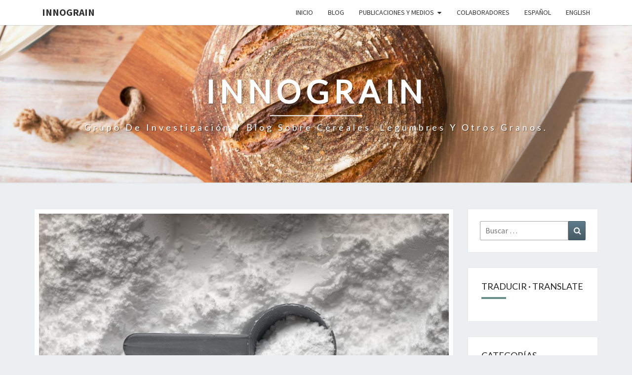

--- FILE ---
content_type: text/html; charset=UTF-8
request_url: https://innograin.uva.es/2020/12/22/impulsores-o-polvos-de-hornear/
body_size: 84782
content:
<!DOCTYPE html>

<!--[if IE 8]>
<html id="ie8" lang="es-ES">
<![endif]-->
<!--[if !(IE 8) ]><!-->
<html lang="es-ES">
<!--<![endif]-->
<head>
<meta charset="UTF-8" />
<meta name="viewport" content="width=device-width" />
<link rel="profile" href="http://gmpg.org/xfn/11" />
<link rel="pingback" href="https://innograin.uva.es/xmlrpc.php" />
<title>Impulsores o polvos de hornear &#8211; Innograin</title>
<meta name='robots' content='max-image-preview:large' />
	<style>img:is([sizes="auto" i], [sizes^="auto," i]) { contain-intrinsic-size: 3000px 1500px }</style>
	<link rel="alternate" href="https://innograin.uva.es/2020/12/22/impulsores-o-polvos-de-hornear/" hreflang="es" />
<link rel="alternate" href="https://innograin.uva.es/en/2024/06/17/leavening-agents-or-baking-powders/" hreflang="en" />
<link rel='dns-prefetch' href='//innograin.uva.es' />
<link rel='dns-prefetch' href='//stats.wp.com' />
<link rel='dns-prefetch' href='//fonts.googleapis.com' />
<link rel='dns-prefetch' href='//widgets.wp.com' />
<link rel='dns-prefetch' href='//s0.wp.com' />
<link rel='dns-prefetch' href='//0.gravatar.com' />
<link rel='dns-prefetch' href='//1.gravatar.com' />
<link rel='dns-prefetch' href='//2.gravatar.com' />
<link rel="alternate" type="application/rss+xml" title="Innograin &raquo; Feed" href="https://innograin.uva.es/feed/" />
<link rel="alternate" type="application/rss+xml" title="Innograin &raquo; Feed de los comentarios" href="https://innograin.uva.es/comments/feed/" />
<link rel="alternate" type="application/rss+xml" title="Innograin &raquo; Comentario Impulsores o polvos de hornear del feed" href="https://innograin.uva.es/2020/12/22/impulsores-o-polvos-de-hornear/feed/" />
<script type="text/javascript">
/* <![CDATA[ */
window._wpemojiSettings = {"baseUrl":"https:\/\/s.w.org\/images\/core\/emoji\/16.0.1\/72x72\/","ext":".png","svgUrl":"https:\/\/s.w.org\/images\/core\/emoji\/16.0.1\/svg\/","svgExt":".svg","source":{"concatemoji":"https:\/\/innograin.uva.es\/wp-includes\/js\/wp-emoji-release.min.js?ver=6.8.3"}};
/*! This file is auto-generated */
!function(s,n){var o,i,e;function c(e){try{var t={supportTests:e,timestamp:(new Date).valueOf()};sessionStorage.setItem(o,JSON.stringify(t))}catch(e){}}function p(e,t,n){e.clearRect(0,0,e.canvas.width,e.canvas.height),e.fillText(t,0,0);var t=new Uint32Array(e.getImageData(0,0,e.canvas.width,e.canvas.height).data),a=(e.clearRect(0,0,e.canvas.width,e.canvas.height),e.fillText(n,0,0),new Uint32Array(e.getImageData(0,0,e.canvas.width,e.canvas.height).data));return t.every(function(e,t){return e===a[t]})}function u(e,t){e.clearRect(0,0,e.canvas.width,e.canvas.height),e.fillText(t,0,0);for(var n=e.getImageData(16,16,1,1),a=0;a<n.data.length;a++)if(0!==n.data[a])return!1;return!0}function f(e,t,n,a){switch(t){case"flag":return n(e,"\ud83c\udff3\ufe0f\u200d\u26a7\ufe0f","\ud83c\udff3\ufe0f\u200b\u26a7\ufe0f")?!1:!n(e,"\ud83c\udde8\ud83c\uddf6","\ud83c\udde8\u200b\ud83c\uddf6")&&!n(e,"\ud83c\udff4\udb40\udc67\udb40\udc62\udb40\udc65\udb40\udc6e\udb40\udc67\udb40\udc7f","\ud83c\udff4\u200b\udb40\udc67\u200b\udb40\udc62\u200b\udb40\udc65\u200b\udb40\udc6e\u200b\udb40\udc67\u200b\udb40\udc7f");case"emoji":return!a(e,"\ud83e\udedf")}return!1}function g(e,t,n,a){var r="undefined"!=typeof WorkerGlobalScope&&self instanceof WorkerGlobalScope?new OffscreenCanvas(300,150):s.createElement("canvas"),o=r.getContext("2d",{willReadFrequently:!0}),i=(o.textBaseline="top",o.font="600 32px Arial",{});return e.forEach(function(e){i[e]=t(o,e,n,a)}),i}function t(e){var t=s.createElement("script");t.src=e,t.defer=!0,s.head.appendChild(t)}"undefined"!=typeof Promise&&(o="wpEmojiSettingsSupports",i=["flag","emoji"],n.supports={everything:!0,everythingExceptFlag:!0},e=new Promise(function(e){s.addEventListener("DOMContentLoaded",e,{once:!0})}),new Promise(function(t){var n=function(){try{var e=JSON.parse(sessionStorage.getItem(o));if("object"==typeof e&&"number"==typeof e.timestamp&&(new Date).valueOf()<e.timestamp+604800&&"object"==typeof e.supportTests)return e.supportTests}catch(e){}return null}();if(!n){if("undefined"!=typeof Worker&&"undefined"!=typeof OffscreenCanvas&&"undefined"!=typeof URL&&URL.createObjectURL&&"undefined"!=typeof Blob)try{var e="postMessage("+g.toString()+"("+[JSON.stringify(i),f.toString(),p.toString(),u.toString()].join(",")+"));",a=new Blob([e],{type:"text/javascript"}),r=new Worker(URL.createObjectURL(a),{name:"wpTestEmojiSupports"});return void(r.onmessage=function(e){c(n=e.data),r.terminate(),t(n)})}catch(e){}c(n=g(i,f,p,u))}t(n)}).then(function(e){for(var t in e)n.supports[t]=e[t],n.supports.everything=n.supports.everything&&n.supports[t],"flag"!==t&&(n.supports.everythingExceptFlag=n.supports.everythingExceptFlag&&n.supports[t]);n.supports.everythingExceptFlag=n.supports.everythingExceptFlag&&!n.supports.flag,n.DOMReady=!1,n.readyCallback=function(){n.DOMReady=!0}}).then(function(){return e}).then(function(){var e;n.supports.everything||(n.readyCallback(),(e=n.source||{}).concatemoji?t(e.concatemoji):e.wpemoji&&e.twemoji&&(t(e.twemoji),t(e.wpemoji)))}))}((window,document),window._wpemojiSettings);
/* ]]> */
</script>
<style id='wp-emoji-styles-inline-css' type='text/css'>

	img.wp-smiley, img.emoji {
		display: inline !important;
		border: none !important;
		box-shadow: none !important;
		height: 1em !important;
		width: 1em !important;
		margin: 0 0.07em !important;
		vertical-align: -0.1em !important;
		background: none !important;
		padding: 0 !important;
	}
</style>
<link rel='stylesheet' id='wp-block-library-css' href='https://innograin.uva.es/wp-includes/css/dist/block-library/style.min.css?ver=6.8.3' type='text/css' media='all' />
<style id='classic-theme-styles-inline-css' type='text/css'>
/*! This file is auto-generated */
.wp-block-button__link{color:#fff;background-color:#32373c;border-radius:9999px;box-shadow:none;text-decoration:none;padding:calc(.667em + 2px) calc(1.333em + 2px);font-size:1.125em}.wp-block-file__button{background:#32373c;color:#fff;text-decoration:none}
</style>
<link rel='stylesheet' id='mediaelement-css' href='https://innograin.uva.es/wp-includes/js/mediaelement/mediaelementplayer-legacy.min.css?ver=4.2.17' type='text/css' media='all' />
<link rel='stylesheet' id='wp-mediaelement-css' href='https://innograin.uva.es/wp-includes/js/mediaelement/wp-mediaelement.min.css?ver=6.8.3' type='text/css' media='all' />
<style id='jetpack-sharing-buttons-style-inline-css' type='text/css'>
.jetpack-sharing-buttons__services-list{display:flex;flex-direction:row;flex-wrap:wrap;gap:0;list-style-type:none;margin:5px;padding:0}.jetpack-sharing-buttons__services-list.has-small-icon-size{font-size:12px}.jetpack-sharing-buttons__services-list.has-normal-icon-size{font-size:16px}.jetpack-sharing-buttons__services-list.has-large-icon-size{font-size:24px}.jetpack-sharing-buttons__services-list.has-huge-icon-size{font-size:36px}@media print{.jetpack-sharing-buttons__services-list{display:none!important}}.editor-styles-wrapper .wp-block-jetpack-sharing-buttons{gap:0;padding-inline-start:0}ul.jetpack-sharing-buttons__services-list.has-background{padding:1.25em 2.375em}
</style>
<style id='global-styles-inline-css' type='text/css'>
:root{--wp--preset--aspect-ratio--square: 1;--wp--preset--aspect-ratio--4-3: 4/3;--wp--preset--aspect-ratio--3-4: 3/4;--wp--preset--aspect-ratio--3-2: 3/2;--wp--preset--aspect-ratio--2-3: 2/3;--wp--preset--aspect-ratio--16-9: 16/9;--wp--preset--aspect-ratio--9-16: 9/16;--wp--preset--color--black: #000000;--wp--preset--color--cyan-bluish-gray: #abb8c3;--wp--preset--color--white: #ffffff;--wp--preset--color--pale-pink: #f78da7;--wp--preset--color--vivid-red: #cf2e2e;--wp--preset--color--luminous-vivid-orange: #ff6900;--wp--preset--color--luminous-vivid-amber: #fcb900;--wp--preset--color--light-green-cyan: #7bdcb5;--wp--preset--color--vivid-green-cyan: #00d084;--wp--preset--color--pale-cyan-blue: #8ed1fc;--wp--preset--color--vivid-cyan-blue: #0693e3;--wp--preset--color--vivid-purple: #9b51e0;--wp--preset--gradient--vivid-cyan-blue-to-vivid-purple: linear-gradient(135deg,rgba(6,147,227,1) 0%,rgb(155,81,224) 100%);--wp--preset--gradient--light-green-cyan-to-vivid-green-cyan: linear-gradient(135deg,rgb(122,220,180) 0%,rgb(0,208,130) 100%);--wp--preset--gradient--luminous-vivid-amber-to-luminous-vivid-orange: linear-gradient(135deg,rgba(252,185,0,1) 0%,rgba(255,105,0,1) 100%);--wp--preset--gradient--luminous-vivid-orange-to-vivid-red: linear-gradient(135deg,rgba(255,105,0,1) 0%,rgb(207,46,46) 100%);--wp--preset--gradient--very-light-gray-to-cyan-bluish-gray: linear-gradient(135deg,rgb(238,238,238) 0%,rgb(169,184,195) 100%);--wp--preset--gradient--cool-to-warm-spectrum: linear-gradient(135deg,rgb(74,234,220) 0%,rgb(151,120,209) 20%,rgb(207,42,186) 40%,rgb(238,44,130) 60%,rgb(251,105,98) 80%,rgb(254,248,76) 100%);--wp--preset--gradient--blush-light-purple: linear-gradient(135deg,rgb(255,206,236) 0%,rgb(152,150,240) 100%);--wp--preset--gradient--blush-bordeaux: linear-gradient(135deg,rgb(254,205,165) 0%,rgb(254,45,45) 50%,rgb(107,0,62) 100%);--wp--preset--gradient--luminous-dusk: linear-gradient(135deg,rgb(255,203,112) 0%,rgb(199,81,192) 50%,rgb(65,88,208) 100%);--wp--preset--gradient--pale-ocean: linear-gradient(135deg,rgb(255,245,203) 0%,rgb(182,227,212) 50%,rgb(51,167,181) 100%);--wp--preset--gradient--electric-grass: linear-gradient(135deg,rgb(202,248,128) 0%,rgb(113,206,126) 100%);--wp--preset--gradient--midnight: linear-gradient(135deg,rgb(2,3,129) 0%,rgb(40,116,252) 100%);--wp--preset--font-size--small: 13px;--wp--preset--font-size--medium: 20px;--wp--preset--font-size--large: 36px;--wp--preset--font-size--x-large: 42px;--wp--preset--spacing--20: 0.44rem;--wp--preset--spacing--30: 0.67rem;--wp--preset--spacing--40: 1rem;--wp--preset--spacing--50: 1.5rem;--wp--preset--spacing--60: 2.25rem;--wp--preset--spacing--70: 3.38rem;--wp--preset--spacing--80: 5.06rem;--wp--preset--shadow--natural: 6px 6px 9px rgba(0, 0, 0, 0.2);--wp--preset--shadow--deep: 12px 12px 50px rgba(0, 0, 0, 0.4);--wp--preset--shadow--sharp: 6px 6px 0px rgba(0, 0, 0, 0.2);--wp--preset--shadow--outlined: 6px 6px 0px -3px rgba(255, 255, 255, 1), 6px 6px rgba(0, 0, 0, 1);--wp--preset--shadow--crisp: 6px 6px 0px rgba(0, 0, 0, 1);}:where(.is-layout-flex){gap: 0.5em;}:where(.is-layout-grid){gap: 0.5em;}body .is-layout-flex{display: flex;}.is-layout-flex{flex-wrap: wrap;align-items: center;}.is-layout-flex > :is(*, div){margin: 0;}body .is-layout-grid{display: grid;}.is-layout-grid > :is(*, div){margin: 0;}:where(.wp-block-columns.is-layout-flex){gap: 2em;}:where(.wp-block-columns.is-layout-grid){gap: 2em;}:where(.wp-block-post-template.is-layout-flex){gap: 1.25em;}:where(.wp-block-post-template.is-layout-grid){gap: 1.25em;}.has-black-color{color: var(--wp--preset--color--black) !important;}.has-cyan-bluish-gray-color{color: var(--wp--preset--color--cyan-bluish-gray) !important;}.has-white-color{color: var(--wp--preset--color--white) !important;}.has-pale-pink-color{color: var(--wp--preset--color--pale-pink) !important;}.has-vivid-red-color{color: var(--wp--preset--color--vivid-red) !important;}.has-luminous-vivid-orange-color{color: var(--wp--preset--color--luminous-vivid-orange) !important;}.has-luminous-vivid-amber-color{color: var(--wp--preset--color--luminous-vivid-amber) !important;}.has-light-green-cyan-color{color: var(--wp--preset--color--light-green-cyan) !important;}.has-vivid-green-cyan-color{color: var(--wp--preset--color--vivid-green-cyan) !important;}.has-pale-cyan-blue-color{color: var(--wp--preset--color--pale-cyan-blue) !important;}.has-vivid-cyan-blue-color{color: var(--wp--preset--color--vivid-cyan-blue) !important;}.has-vivid-purple-color{color: var(--wp--preset--color--vivid-purple) !important;}.has-black-background-color{background-color: var(--wp--preset--color--black) !important;}.has-cyan-bluish-gray-background-color{background-color: var(--wp--preset--color--cyan-bluish-gray) !important;}.has-white-background-color{background-color: var(--wp--preset--color--white) !important;}.has-pale-pink-background-color{background-color: var(--wp--preset--color--pale-pink) !important;}.has-vivid-red-background-color{background-color: var(--wp--preset--color--vivid-red) !important;}.has-luminous-vivid-orange-background-color{background-color: var(--wp--preset--color--luminous-vivid-orange) !important;}.has-luminous-vivid-amber-background-color{background-color: var(--wp--preset--color--luminous-vivid-amber) !important;}.has-light-green-cyan-background-color{background-color: var(--wp--preset--color--light-green-cyan) !important;}.has-vivid-green-cyan-background-color{background-color: var(--wp--preset--color--vivid-green-cyan) !important;}.has-pale-cyan-blue-background-color{background-color: var(--wp--preset--color--pale-cyan-blue) !important;}.has-vivid-cyan-blue-background-color{background-color: var(--wp--preset--color--vivid-cyan-blue) !important;}.has-vivid-purple-background-color{background-color: var(--wp--preset--color--vivid-purple) !important;}.has-black-border-color{border-color: var(--wp--preset--color--black) !important;}.has-cyan-bluish-gray-border-color{border-color: var(--wp--preset--color--cyan-bluish-gray) !important;}.has-white-border-color{border-color: var(--wp--preset--color--white) !important;}.has-pale-pink-border-color{border-color: var(--wp--preset--color--pale-pink) !important;}.has-vivid-red-border-color{border-color: var(--wp--preset--color--vivid-red) !important;}.has-luminous-vivid-orange-border-color{border-color: var(--wp--preset--color--luminous-vivid-orange) !important;}.has-luminous-vivid-amber-border-color{border-color: var(--wp--preset--color--luminous-vivid-amber) !important;}.has-light-green-cyan-border-color{border-color: var(--wp--preset--color--light-green-cyan) !important;}.has-vivid-green-cyan-border-color{border-color: var(--wp--preset--color--vivid-green-cyan) !important;}.has-pale-cyan-blue-border-color{border-color: var(--wp--preset--color--pale-cyan-blue) !important;}.has-vivid-cyan-blue-border-color{border-color: var(--wp--preset--color--vivid-cyan-blue) !important;}.has-vivid-purple-border-color{border-color: var(--wp--preset--color--vivid-purple) !important;}.has-vivid-cyan-blue-to-vivid-purple-gradient-background{background: var(--wp--preset--gradient--vivid-cyan-blue-to-vivid-purple) !important;}.has-light-green-cyan-to-vivid-green-cyan-gradient-background{background: var(--wp--preset--gradient--light-green-cyan-to-vivid-green-cyan) !important;}.has-luminous-vivid-amber-to-luminous-vivid-orange-gradient-background{background: var(--wp--preset--gradient--luminous-vivid-amber-to-luminous-vivid-orange) !important;}.has-luminous-vivid-orange-to-vivid-red-gradient-background{background: var(--wp--preset--gradient--luminous-vivid-orange-to-vivid-red) !important;}.has-very-light-gray-to-cyan-bluish-gray-gradient-background{background: var(--wp--preset--gradient--very-light-gray-to-cyan-bluish-gray) !important;}.has-cool-to-warm-spectrum-gradient-background{background: var(--wp--preset--gradient--cool-to-warm-spectrum) !important;}.has-blush-light-purple-gradient-background{background: var(--wp--preset--gradient--blush-light-purple) !important;}.has-blush-bordeaux-gradient-background{background: var(--wp--preset--gradient--blush-bordeaux) !important;}.has-luminous-dusk-gradient-background{background: var(--wp--preset--gradient--luminous-dusk) !important;}.has-pale-ocean-gradient-background{background: var(--wp--preset--gradient--pale-ocean) !important;}.has-electric-grass-gradient-background{background: var(--wp--preset--gradient--electric-grass) !important;}.has-midnight-gradient-background{background: var(--wp--preset--gradient--midnight) !important;}.has-small-font-size{font-size: var(--wp--preset--font-size--small) !important;}.has-medium-font-size{font-size: var(--wp--preset--font-size--medium) !important;}.has-large-font-size{font-size: var(--wp--preset--font-size--large) !important;}.has-x-large-font-size{font-size: var(--wp--preset--font-size--x-large) !important;}
:where(.wp-block-post-template.is-layout-flex){gap: 1.25em;}:where(.wp-block-post-template.is-layout-grid){gap: 1.25em;}
:where(.wp-block-columns.is-layout-flex){gap: 2em;}:where(.wp-block-columns.is-layout-grid){gap: 2em;}
:root :where(.wp-block-pullquote){font-size: 1.5em;line-height: 1.6;}
</style>
<link rel='stylesheet' id='bootstrap-css' href='https://innograin.uva.es/wp-content/themes/nisarg/css/bootstrap.css?ver=6.8.3' type='text/css' media='all' />
<link rel='stylesheet' id='font-awesome-css' href='https://innograin.uva.es/wp-content/themes/nisarg/font-awesome/css/font-awesome.min.css?ver=6.8.3' type='text/css' media='all' />
<link rel='stylesheet' id='nisarg-style-css' href='https://innograin.uva.es/wp-content/themes/nisarg/style.css?ver=6.8.3' type='text/css' media='all' />
<style id='nisarg-style-inline-css' type='text/css'>
	/* Color Scheme */

	/* Accent Color */

	a:active,
	a:hover,
	a:focus {
	    color: #6b8e88;
	}

	.main-navigation .primary-menu > li > a:hover, .main-navigation .primary-menu > li > a:focus {
		color: #6b8e88;
	}
	
	.main-navigation .primary-menu .sub-menu .current_page_item > a,
	.main-navigation .primary-menu .sub-menu .current-menu-item > a {
		color: #6b8e88;
	}
	.main-navigation .primary-menu .sub-menu .current_page_item > a:hover,
	.main-navigation .primary-menu .sub-menu .current_page_item > a:focus,
	.main-navigation .primary-menu .sub-menu .current-menu-item > a:hover,
	.main-navigation .primary-menu .sub-menu .current-menu-item > a:focus {
		background-color: #fff;
		color: #6b8e88;
	}
	.dropdown-toggle:hover,
	.dropdown-toggle:focus {
		color: #6b8e88;
	}
	.pagination .current,
	.dark .pagination .current {
		background-color: #6b8e88;
		border: 1px solid #6b8e88;
	}
	blockquote {
		border-color: #6b8e88;
	}
	@media (min-width: 768px){
		.main-navigation .primary-menu > .current_page_item > a,
		.main-navigation .primary-menu > .current_page_item > a:hover,
		.main-navigation .primary-menu > .current_page_item > a:focus,
		.main-navigation .primary-menu > .current-menu-item > a,
		.main-navigation .primary-menu > .current-menu-item > a:hover,
		.main-navigation .primary-menu > .current-menu-item > a:focus,
		.main-navigation .primary-menu > .current_page_ancestor > a,
		.main-navigation .primary-menu > .current_page_ancestor > a:hover,
		.main-navigation .primary-menu > .current_page_ancestor > a:focus,
		.main-navigation .primary-menu > .current-menu-ancestor > a,
		.main-navigation .primary-menu > .current-menu-ancestor > a:hover,
		.main-navigation .primary-menu > .current-menu-ancestor > a:focus {
			border-top: 4px solid #6b8e88;
		}
		.main-navigation ul ul a:hover,
		.main-navigation ul ul a.focus {
			color: #fff;
			background-color: #6b8e88;
		}
	}

	.main-navigation .primary-menu > .open > a, .main-navigation .primary-menu > .open > a:hover, .main-navigation .primary-menu > .open > a:focus {
		color: #6b8e88;
	}

	.main-navigation .primary-menu > li > .sub-menu  li > a:hover,
	.main-navigation .primary-menu > li > .sub-menu  li > a:focus {
		color: #fff;
		background-color: #6b8e88;
	}

	@media (max-width: 767px) {
		.main-navigation .primary-menu .open .sub-menu > li > a:hover {
			color: #fff;
			background-color: #6b8e88;
		}
	}

	.sticky-post{
		color: #fff;
	    background: #6b8e88; 
	}
	
	.entry-title a:hover,
	.entry-title a:focus{
	    color: #6b8e88;
	}

	.entry-header .entry-meta::after{
	    background: #6b8e88;
	}

	.fa {
		color: #6b8e88;
	}

	.btn-default{
		border-bottom: 1px solid #6b8e88;
	}

	.btn-default:hover, .btn-default:focus{
	    border-bottom: 1px solid #6b8e88;
	    background-color: #6b8e88;
	}

	.nav-previous:hover, .nav-next:hover{
	    border: 1px solid #6b8e88;
	    background-color: #6b8e88;
	}

	.next-post a:hover,.prev-post a:hover{
	    color: #6b8e88;
	}

	.posts-navigation .next-post a:hover .fa, .posts-navigation .prev-post a:hover .fa{
	    color: #6b8e88;
	}


	#secondary .widget-title::after{
		position: absolute;
	    width: 50px;
	    display: block;
	    height: 4px;    
	    bottom: -15px;
		background-color: #6b8e88;
	    content: "";
	}

	#secondary .widget a:hover,
	#secondary .widget a:focus,
	.dark #secondary .widget #recentcomments a:hover,
	.dark #secondary .widget #recentcomments a:focus {
		color: #6b8e88;
	}

	#secondary .widget_calendar tbody a {
		color: #fff;
		padding: 0.2em;
	    background-color: #6b8e88;
	}

	#secondary .widget_calendar tbody a:hover{
		color: #fff;
	    padding: 0.2em;
	    background-color: #6b8e88;  
	}	

	.dark .comment-respond #submit,
	.dark .main-navigation .menu-toggle:hover, 
	.dark .main-navigation .menu-toggle:focus,
	.dark html input[type="button"], 
	.dark input[type="reset"], 
	.dark input[type="submit"] {
		background: #6b8e88;
		color: #fff;
	}
	
	.dark a {
		color: #6b8e88;
	}

</style>
<link rel='stylesheet' id='nisarg-google-fonts-css' href='https://fonts.googleapis.com/css?family=Source+Sans+Pro%3A400%2C700%7CLato%3A400&#038;display=swap' type='text/css' media='all' />
<link rel='stylesheet' id='jetpack_likes-css' href='https://innograin.uva.es/wp-content/plugins/jetpack/modules/likes/style.css?ver=15.1.1' type='text/css' media='all' />
<link rel='stylesheet' id='subscribe-modal-css-css' href='https://innograin.uva.es/wp-content/plugins/jetpack/modules/subscriptions/subscribe-modal/subscribe-modal.css?ver=15.1.1' type='text/css' media='all' />
<link rel='stylesheet' id='sharedaddy-css' href='https://innograin.uva.es/wp-content/plugins/jetpack/modules/sharedaddy/sharing.css?ver=15.1.1' type='text/css' media='all' />
<link rel='stylesheet' id='social-logos-css' href='https://innograin.uva.es/wp-content/plugins/jetpack/_inc/social-logos/social-logos.min.css?ver=15.1.1' type='text/css' media='all' />
<script type="text/javascript" src="https://innograin.uva.es/wp-includes/js/jquery/jquery.min.js?ver=3.7.1" id="jquery-core-js"></script>
<script type="text/javascript" src="https://innograin.uva.es/wp-includes/js/jquery/jquery-migrate.min.js?ver=3.4.1" id="jquery-migrate-js"></script>
<!--[if lt IE 9]>
<script type="text/javascript" src="https://innograin.uva.es/wp-content/themes/nisarg/js/html5shiv.js?ver=3.7.3" id="html5shiv-js"></script>
<![endif]-->
<link rel="https://api.w.org/" href="https://innograin.uva.es/wp-json/" /><link rel="alternate" title="JSON" type="application/json" href="https://innograin.uva.es/wp-json/wp/v2/posts/476" /><link rel="EditURI" type="application/rsd+xml" title="RSD" href="https://innograin.uva.es/xmlrpc.php?rsd" />
<meta name="generator" content="WordPress 6.8.3" />
<link rel="canonical" href="https://innograin.uva.es/2020/12/22/impulsores-o-polvos-de-hornear/" />
<link rel='shortlink' href='https://innograin.uva.es/?p=476' />
<link rel="alternate" title="oEmbed (JSON)" type="application/json+oembed" href="https://innograin.uva.es/wp-json/oembed/1.0/embed?url=https%3A%2F%2Finnograin.uva.es%2F2020%2F12%2F22%2Fimpulsores-o-polvos-de-hornear%2F" />
<link rel="alternate" title="oEmbed (XML)" type="text/xml+oembed" href="https://innograin.uva.es/wp-json/oembed/1.0/embed?url=https%3A%2F%2Finnograin.uva.es%2F2020%2F12%2F22%2Fimpulsores-o-polvos-de-hornear%2F&#038;format=xml" />
<script type="text/javascript">
    (function(c,l,a,r,i,t,y){
        c[a]=c[a]||function(){(c[a].q=c[a].q||[]).push(arguments)};
        t=l.createElement(r);t.async=1;t.src="https://www.clarity.ms/tag/"+i;
        y=l.getElementsByTagName(r)[0];y.parentNode.insertBefore(t,y);
    })(window, document, "clarity", "script", "t3wpp3bpm9");
</script>
    	<style>img#wpstats{display:none}</style>
		
<style type="text/css">
        .site-header { background: #6b8e88; }
</style>


	<style type="text/css">
		body,
		button,
		input,
		select,
		textarea {
		    font-family:  'Source Sans Pro',-apple-system,BlinkMacSystemFont,"Segoe UI",Roboto,Oxygen-Sans,Ubuntu,Cantarell,"Helvetica Neue",sans-serif;
		    font-weight: 400;
		    font-style: normal; 
		}
		h1,h2,h3,h4,h5,h6 {
	    	font-family: 'Lato',-apple-system,BlinkMacSystemFont,"Segoe UI",Roboto,Oxygen-Sans,Ubuntu,Cantarell,"Helvetica Neue",sans-serif;
	    	font-weight: 400;
	    	font-style: normal;
	    }
	    .navbar-brand,
	    #site-navigation.main-navigation ul {
	    	font-family: 'Source Sans Pro',-apple-system,BlinkMacSystemFont,"Segoe UI",Roboto,Oxygen-Sans,Ubuntu,Cantarell,"Helvetica Neue",sans-serif;
	    }
	    #site-navigation.main-navigation ul {
	    	font-weight: 400;
	    	font-style: normal;
	    }
	</style>

			<style type="text/css" id="nisarg-header-css">
					.site-header {
				background: url(https://innograin.uva.es/files/2020/08/cropped-ben-garratt-AumHYHRn2AM-unsplash-scaled-1.jpg) no-repeat scroll top;
				background-size: cover;
			}
			@media (min-width: 320px) and (max-width: 359px ) {
				.site-header {
					height: 79px;
				}
			}
			@media (min-width: 360px) and (max-width: 767px ) {
				.site-header {
					height: 89px;
				}
			}
			@media (min-width: 768px) and (max-width: 979px ) {
				.site-header {
					height: 191px;
				}
			}
			@media (min-width: 980px) and (max-width: 1279px ){
				.site-header {
					height: 244px;
				}
			}
			@media (min-width: 1280px) and (max-width: 1365px ){
				.site-header {
					height: 319px;
				}
			}
			@media (min-width: 1366px) and (max-width: 1439px ){
				.site-header {
					height: 340px;
				}
			}
			@media (min-width: 1440px) and (max-width: 1599px ) {
				.site-header {
					height: 359px;
				}
			}
			@media (min-width: 1600px) and (max-width: 1919px ) {
				.site-header {
					height: 399px;
				}
			}
			@media (min-width: 1920px) and (max-width: 2559px ) {
				.site-header {
					height: 478px;
				}
			}
			@media (min-width: 2560px)  and (max-width: 2879px ) {
				.site-header {
					height: 638px;
				}
			}
			@media (min-width: 2880px) {
				.site-header {
					height: 718px;
				}
			}
			.site-header{
				-webkit-box-shadow: 0px 0px 2px 1px rgba(182,182,182,0.3);
		    	-moz-box-shadow: 0px 0px 2px 1px rgba(182,182,182,0.3);
		    	-o-box-shadow: 0px 0px 2px 1px rgba(182,182,182,0.3);
		    	box-shadow: 0px 0px 2px 1px rgba(182,182,182,0.3);
			}
					.site-title,
			.site-description,
			.dark .site-title,
			.dark .site-description {
				color: #ffffff;
			}
			.site-title::after{
				background: #ffffff;
				content:"";
			}
		</style>
		
<!-- Jetpack Open Graph Tags -->
<meta property="og:type" content="article" />
<meta property="og:title" content="Impulsores o polvos de hornear" />
<meta property="og:url" content="https://innograin.uva.es/2020/12/22/impulsores-o-polvos-de-hornear/" />
<meta property="og:description" content="Los impulsores, o levadura química, son mezclas de aditivos que cuando reaccionan liberan gas, el cual puede ser retenido por las masas incrementando el volumen del producto final. También reciben …" />
<meta property="article:published_time" content="2020-12-22T06:00:06+00:00" />
<meta property="article:modified_time" content="2020-12-21T09:40:12+00:00" />
<meta property="og:site_name" content="Innograin" />
<meta property="og:image" content="https://innograin.uva.es/files/2020/09/aditivos-scaled.jpg" />
<meta property="og:image:width" content="2560" />
<meta property="og:image:height" content="1708" />
<meta property="og:image:alt" content="" />
<meta property="og:locale" content="es_ES" />
<meta property="og:locale:alternate" content="en_GB" />
<meta name="twitter:text:title" content="Impulsores o polvos de hornear" />
<meta name="twitter:image" content="https://innograin.uva.es/files/2020/09/aditivos-scaled.jpg?w=640" />
<meta name="twitter:card" content="summary_large_image" />

<!-- End Jetpack Open Graph Tags -->
<link rel="icon" href="https://innograin.uva.es/files/2020/05/cropped-icono-innograin-2-32x32.jpg" sizes="32x32" />
<link rel="icon" href="https://innograin.uva.es/files/2020/05/cropped-icono-innograin-2-192x192.jpg" sizes="192x192" />
<link rel="apple-touch-icon" href="https://innograin.uva.es/files/2020/05/cropped-icono-innograin-2-180x180.jpg" />
<meta name="msapplication-TileImage" content="https://innograin.uva.es/files/2020/05/cropped-icono-innograin-2-270x270.jpg" />
</head>
<body class="wp-singular post-template-default single single-post postid-476 single-format-standard wp-embed-responsive wp-theme-nisarg light">
<div id="page" class="hfeed site">
<header id="masthead"   role="banner">
	<nav id="site-navigation" class="main-navigation navbar-fixed-top navbar-left" role="navigation">
		<!-- Brand and toggle get grouped for better mobile display -->
		<div class="container" id="navigation_menu">
			<div class="navbar-header">
									<button type="button" class="menu-toggle" data-toggle="collapse" data-target=".navbar-ex1-collapse">
						<span class="sr-only">Toggle navigation</span>
						<span class="icon-bar"></span> 
						<span class="icon-bar"></span>
						<span class="icon-bar"></span>
					</button>
									<a class="navbar-brand" href="https://innograin.uva.es/">Innograin</a>
			</div><!-- .navbar-header -->
			<div class="collapse navbar-collapse navbar-ex1-collapse"><ul id="menu-primary" class="primary-menu"><li id="menu-item-249" class="menu-item menu-item-type-post_type menu-item-object-page menu-item-home menu-item-249"><a href="https://innograin.uva.es/">Inicio</a></li>
<li id="menu-item-277" class="menu-item menu-item-type-post_type menu-item-object-page current_page_parent menu-item-277"><a href="https://innograin.uva.es/blog/">Blog</a></li>
<li id="menu-item-245" class="menu-item menu-item-type-post_type menu-item-object-page menu-item-has-children menu-item-245"><a href="https://innograin.uva.es/publicaciones-y-colaboraciones-con-los-medios/">Publicaciones y Medios</a>
<ul class="sub-menu">
	<li id="menu-item-248" class="menu-item menu-item-type-post_type menu-item-object-page menu-item-248"><a href="https://innograin.uva.es/articulos-cientificos/">Artículos Científicos</a></li>
	<li id="menu-item-246" class="menu-item menu-item-type-post_type menu-item-object-page menu-item-246"><a href="https://innograin.uva.es/articulos-divulgativos/">Artículos Divulgativos</a></li>
	<li id="menu-item-325" class="menu-item menu-item-type-post_type menu-item-object-page menu-item-325"><a href="https://innograin.uva.es/libros-y-capitulos-de-libros/">Libros y Capítulos de libros</a></li>
	<li id="menu-item-324" class="menu-item menu-item-type-post_type menu-item-object-page menu-item-324"><a href="https://innograin.uva.es/patentes/">Patentes</a></li>
	<li id="menu-item-247" class="menu-item menu-item-type-post_type menu-item-object-page menu-item-247"><a href="https://innograin.uva.es/colaboraciones-con-los-medios/">Colaboraciones con los medios</a></li>
</ul>
</li>
<li id="menu-item-192" class="menu-item menu-item-type-post_type menu-item-object-page menu-item-192"><a href="https://innograin.uva.es/colaboradores/">Colaboradores</a></li>
<li id="menu-item-1186-es" class="lang-item lang-item-289 lang-item-es current-lang lang-item-first menu-item menu-item-type-custom menu-item-object-custom menu-item-1186-es"><a href="https://innograin.uva.es/2020/12/22/impulsores-o-polvos-de-hornear/" hreflang="es-ES" lang="es-ES">Español</a></li>
<li id="menu-item-1186-en" class="lang-item lang-item-292 lang-item-en menu-item menu-item-type-custom menu-item-object-custom menu-item-1186-en"><a href="https://innograin.uva.es/en/2024/06/17/leavening-agents-or-baking-powders/" hreflang="en-GB" lang="en-GB">English</a></li>
</ul></div>		</div><!--#container-->
	</nav>
	<div id="cc_spacer"></div><!-- used to clear fixed navigation by the themes js -->

		<div class="site-header">
		<div class="site-branding">
			<a class="home-link" href="https://innograin.uva.es/" title="Innograin" rel="home">
				<h1 class="site-title">Innograin</h1>
				<h2 class="site-description">Grupo de investigación y blog sobre cereales, legumbres y otros granos.</h2>
			</a>
		</div><!--.site-branding-->
	</div><!--.site-header-->
	
</header>
<div id="content" class="site-content">

	<div class="container">
		<div class="row">
			<div id="primary" class="col-md-9 content-area">
				<main id="main" role="main">

									
<article id="post-476"  class="post-content post-476 post type-post status-publish format-standard has-post-thumbnail hentry category-aditivos-y-enzimas tag-acidos tag-bicarbonato tag-impulsor">

	
	        <div class="featured-image">
        	<img width="863" height="576" src="https://innograin.uva.es/files/2020/09/aditivos-scaled.jpg" class="attachment-nisarg-full-width size-nisarg-full-width wp-post-image" alt="" decoding="async" fetchpriority="high" srcset="https://innograin.uva.es/files/2020/09/aditivos-scaled.jpg 2560w, https://innograin.uva.es/files/2020/09/aditivos-300x200.jpg 300w, https://innograin.uva.es/files/2020/09/aditivos-1024x683.jpg 1024w, https://innograin.uva.es/files/2020/09/aditivos-768x512.jpg 768w, https://innograin.uva.es/files/2020/09/aditivos-1536x1025.jpg 1536w, https://innograin.uva.es/files/2020/09/aditivos-2048x1366.jpg 2048w, https://innograin.uva.es/files/2020/09/aditivos-330x220.jpg 330w" sizes="(max-width: 863px) 100vw, 863px" />                    
        </div>
        
	<header class="entry-header">
		<span class="screen-reader-text">Impulsores o polvos de hornear</span>
					<h1 class="entry-title">Impulsores o polvos de hornear</h1>
		
				<div class="entry-meta">
			<h5 class="entry-date"><i class="fa fa-calendar-o"></i> <a href="https://innograin.uva.es/2020/12/22/impulsores-o-polvos-de-hornear/" title="07:00" rel="bookmark"><time class="entry-date" datetime="2020-12-22T07:00:06+01:00" pubdate>22 de diciembre de 2020 </time></a><span class="byline"><span class="sep"></span><i class="fa fa-user"></i>
<span class="author vcard"><a class="url fn n" href="https://innograin.uva.es/author/innograin/" title="Ver todas las entradas de innograin" rel="author">innograin</a></span></span> <i class="fa fa-comments-o"></i><span class="screen-reader-text">Comentarios </span> <a href="https://innograin.uva.es/2020/12/22/impulsores-o-polvos-de-hornear/#comments" class="comments-link" >8 comentarios</a></h5>
		</div><!-- .entry-meta -->
			</header><!-- .entry-header -->

			<div class="entry-content">
				<p>Los impulsores, o levadura química, son mezclas de aditivos que cuando reaccionan liberan gas, el cual puede ser retenido por las masas incrementando el volumen del producto final. También reciben el nombre de levadura química o polvo de hornear, principalmente en Iberoamérica, como traducción del término anglosajón “baking powder”. Como veremos los impulsores se utilizan en multitud de productos, como muchas masas batidas (magdalenas, bizcochos, etc.), galletas o algunos tipos de panes. También se pueden usar en rebozados u otros productos.</p>
<p>En general los impulsores están formados por una sustancia básica y una ácida.</p>
<p><strong>Bicarbonato</strong></p>
<p>La sustancia básica más utilizada para la elaboración de un impulsor es el bicarbonato sódico (E-500ii). El bicarbonato puede reaccionar de dos formas distintas:</p>
<ul>
<li>2NaHCO<sub>3</sub> + Calor → Na<sub>2</sub>CO<sub>3</sub> + CO<sub>2</sub> + H<sub>2</sub>O</li>
<li>NaHCO<sub>3</sub> + H<sup>+</sup> → Na<sup>+</sup> + CO<sub>2</sub> + H<sub>2</sub>O</li>
</ul>
<p>Mientras que para la primera reacción se necesitan temperaturas superiores a los 120ºC, la segunda se puede dar a temperatura ambiente. En la primera reacción se genera carbonato sódico, que genera sabores desagradables. Afortunadamente esta reacción no se suele producir, ya que los productos en los que se añade son húmedos, y la temperatura no sube de los 100ºC en el interior, ya que a esa temperatura el calor se “gasta” en evaporar el agua, que no llega a evaporarse totalmente. La primera reacción sí que podría darse en galletas, donde el agua se evapora en su totalidad, y la masa alcanza temperaturas superiores. Pero normalmente el bicarbonato se consume antes de llegar a este punto.</p>
<p>La segunda reacción se produce cuando las sustancias ácidas liberan iones hidrógeno, y es la normal en productos como magdalenas o bizcochos, y en las primeras fases del horneado de las galletas.</p>
<p>La velocidad de reacción del bicarbonato sódico también dependerá de su solubilidad, por lo que puede ralentizarse al utilizar un tamaño de partícula más grueso. Además, hay que considerar que el bicarbonato sódico incrementa el pH de las masas, algo que puede afectar a las reacciones de Maillard, generando cortezas más oscuras. Para conseguir este efecto es necesario utilizar una cantidad de bicarbonato sódico mayor que la que va a reaccionar con las sustancias ácidas presentes en la masa de manera natural o adicionadas. De lo contrario le pH de la masa volverá a descender, al consumirse el bicarbonato, antes de que las temperaturas en la corteza alcancen los valores necesarios para la rección de Maillard</p>
<p>Las masas suelen tener un pH ligeramente ácido, por lo que el bicarbonato sódico puede reaccionar con los ácidos normalmente presentes en la masa, pero esta reacción suele ser insuficiente para algunos productos. Por tanto, suele ser habitual incorporar ácidos para potenciar esta reacción.</p>
<p>Si fuese necesario sustituir el bicarbonato sódico, este puede reemplazarse por bicarbonato potásico (E-501ii). En general es preferible el bicarbonato sódico, ya que genera sabores más conocidos, es más económico y su poder para genera gas es mayor. Sin embargo, en los casos en que se quiera elaborar un producto bajo en sodio, el bicarbonato potásico constituye una buena alternativa.</p>
<p>También es posible utilizar bicarbonato amónico (E-503ii) como gasificante, especialmente en la elaboración de galletas, pero su modo de actuación es muy diferente al del bicarbonato sódico y no necesita la acción de un ácido, por lo que será tratado en otra entrada, de manera independiente.</p>
<p><strong>Ácidos</strong></p>
<p>Existen ciertos ácidos orgánicos que están presentes de manera natural en los alimentos, como el ácido cítrico (zumo de limón), láctico (yogures), tartárico (cremor tártaro) o acético (vinagre) entre otros. Estas sustancias, aunque presentes de manera natural en productos alimenticios, también son consideradas aditivos si se añaden purificadas, con los siguientes números E: ácido cítrico (E-330), ácido láctico (E-270), ácido tartárico (E-334), ácido acético (E-260). Estas sustancias fueron las que primero se usaron para reaccionar con el bicarbonato sódico, pero tenían el inconveniente de que reaccionaban muy rápido, incluso a temperatura ambiente, por lo que los gases generados se escapaban de las masas.</p>
<p>La velocidad de reacción de un ácido con el bicarbonato depende de su solubilidad y de su capacidad para ionizarse y liberar un ion hidrógeno, que es el que reacciona con el bicarbonato. Los ácidos mencionados son solubles a temperatura ambiente y son adecuados para elaborar productos que reaccionan a estas temperaturas, como las gaseosas en polvo. Sin embargo, para retener los gases formados las masas deben de tener una cierta consistencia, que se alcanza cuando el almidón está gelatinizando, para lo cual hace falta el calentamiento que se produce en el horneado. Si se usan los ácidos mencionados, o las sustancias que los contienen, es necesario minimizar los tiempos de espera y que las masas se introduzcan rápidamente en el horno, para evitar la pérdida de gas. Por el contrario, si los gases se generan una vez el almidón ha gelatinizado y la estructura del bizcocho está formada, esta, al no ser flexible, se rompe, generándose grietas o roturas en la zona central de los bizcochos, en vez de superficies lisas.</p>
<p>A principios del siglo XX se consigue la producción industrial de nuevos ácidos, o sustancias, que reaccionan con el bicarbonato a temperaturas más elevadas. De hecho, se descubren una serie de sustancias que pueden reaccionar a diferentes temperaturas, permitiendo generar impulsores con características específicas. Entre estos ácidos destacan el fosfato monocálcico (E-341i), que reacciona a temperaturas más bajas (temperaturas algo mayores si es anhidro), el pirofosfato ácido de sodio (E-450i), el fosfato de sodio y aluminio (E-541) y el sulfato de sodio y aluminio (E-521), o el fosfato dicálcico (E-341ii) que es el que reacciona a temperaturas más altas. El fosfato monocálcio reacciona a temperatura ambiente de manera similar al cremor tártaro, por lo que se le considera un ácido de acción muy rápida. El resto de ácidos apenas reaccionan a temperatura ambiente. Entre ellos el fosfato dicalcico es el que reacciona a temperaturas más elevadas (máximo a 80ºC), y por tanto hacia el final del ciclo de horneado. Por su parte el pirofosfato de sodio y el fosfato de sodio y aluminio tienen temperaturas de reacción intermedias (con máximos entre 60 y 70ºC), y el sulfato de sodio y aluminio algo más altas, pero menores a las del fosfato dicálcico. El pirofosfato sódico tiene la característica de reaccionar algo más lentamente cuando hay iones calcio en el medio, como en elaboraciones con leche. Esta característica se ha utilizado para producir distintos pirofosfatos que reaccionan a diferentes temperaturas. La velocidad de reacción también se puede reducir con un mayor tamaño de partícula.</p>
<p>La mayoría de los impulsores comerciales son impulsores llamados de doble efecto, que contienen un ácido de liberación rápida y uno de liberación más tardía, para cubrir un rango mayor de temperaturas. Así los comercializados en grandes superficies suelen estar compuestos por bicarbonato sódico, junto con fosfato monocálcico y sulfato de sodio y aluminio, junto a un almidón o harina para diluir el producto, facilitar el pesado y evitar una reacción temprana. Por su parte, los industriales suelen utilizar el pirofosfato de sodio en vez del sulfato de sodio y aluminio.</p>
<p>Para elegir el ácido adecuado y formular el impulsor hay que tener en cuenta dos factores, por un lado, su velocidad de reacción en el horno, o temperatura de reacción, como ya hemos visto, y por otro su valor de neutralización, o la cantidad de bicarbonato que puede reaccionar por 100g de sustancia ácida. En ocasiones también se utiliza el valor de equivalencia, que es el inverso del de neutralización (cantidad de gramos de sustancia ácida necesaria para neutralizar un gramo de bicarbonato). Así el fosfato monocálcico tiene un valor de neutralización de 80, y en valor de equivalencia de 1.25. en este caso destaca el bajo valor de neutralización del fosfato dicálcico (35) y consecuentemente el alto valor de equivalencia (2.86), por lo que es necesaria una mayor cantidad de ácido para neutralizar el bicarbonato.</p>
<p>Tabla 1. Características de los principales ácidos utilizados en impulsores.</p>
<table width="565">
<tbody>
<tr>
<td width="253"><strong>Ácido</strong></td>
<td style="text-align: center" width="105"><strong>Valor de Neutralización</strong></td>
<td style="text-align: center" width="94"><strong>Valor de Equivalencia</strong></td>
<td style="text-align: center" width="114"><strong>Velocidad</strong></td>
</tr>
<tr>
<td width="253"><strong>Fosfato cálcico mono hidrato (MCP)</strong></td>
<td style="text-align: center" width="105">80</td>
<td style="text-align: center" width="94">1.25</td>
<td style="text-align: center" width="114">Ac. rápida</td>
</tr>
<tr>
<td width="253"><strong>Pirofosfato de sodio (SAPP)</strong></td>
<td style="text-align: center" width="105">72</td>
<td style="text-align: center" width="94">1.39</td>
<td style="text-align: center" width="114">Ac. lenta</td>
</tr>
<tr>
<td width="253"><strong>Fosfato de sodio y aluminio (SalP)</strong></td>
<td style="text-align: center" width="105">100</td>
<td style="text-align: center" width="94">1.00</td>
<td style="text-align: center" width="114">Ac. lenta</td>
</tr>
<tr>
<td width="253"><strong>Sulfato de sodio y aluminio (SAS)</strong></td>
<td style="text-align: center" width="105">104</td>
<td style="text-align: center" width="94">0.96</td>
<td style="text-align: center" width="114">Ac. muy lenta</td>
</tr>
<tr>
<td width="253"><strong>Fosfato dicálcico di hidrato (DCP.Di)</strong></td>
<td style="text-align: center" width="105">35</td>
<td style="text-align: center" width="94">2.86</td>
<td style="text-align: center" width="114">Ac. muy lenta</td>
</tr>
</tbody>
</table>
<p>&nbsp;</p>
<p>En los últimos años se están utilizando nuevas sustancias ácidas que permiten controlar la acción del bicarbonato sódico en el horno. Son sustancias que están usándose para sustituir a los fosfatos y sulfatos debido a la percepción negativa de estos ácidos por parte de ciertos colectivos.  Por una parte, la glucano-delta-lactona (GDL) (E-575), que genera ácido glucónico al hidrolizarse una vez hidratada, pero lo hace de manera progresiva en el tiempo, por lo que su acción a temperatura ambiente es mucho más lenta que la del ácido cítrico o el tartárico. Sin embargo, esta hidrólisis se acelera con la temperatura y la acidez, y por tanto lo hará en el proceso de horneado. Por otra, los ácidos encapsulados, como el cítrico. El encapsulado protege el ácido y retrasa su solubilización. Este encapsulado se rompe con la temperatura, liberando el ácido a mitad de la cocción.</p>
<p>La elección del impulsor no es sencilla, ya que factores como algunos iones presentes en los ácidos pueden ayudar a estabilizar las masas, afectar a su color o aportar sabores distintos. Además, la elección de la temperatura de reacción permite modificar la forma de los productos obtenidos, y regulando la temperatura de horneado y el tipo de impulsor podemos obtener productos como magdalenas con copete o sin él. Este efecto se puede conseguir combinando la temperatura de gelatinización del almidón, que depende del tipo de harina y de la formulación, con la temperatura del horneado y la velocidad del impulsor, ya que el calentamiento de las masas es más rápido en las partes externas y más lento en el centro de la masa.</p>
<p>&nbsp;</p>
<p><strong>Para ampliar información:</strong></p>
<p>Rusell, E.B. (2018) Chemical leavening basics. AACC International. St Paul, MN (USA)</p>
<div class="sharedaddy sd-sharing-enabled"><div class="robots-nocontent sd-block sd-social sd-social-icon-text sd-sharing"><h3 class="sd-title">Comparte esto:</h3><div class="sd-content"><ul><li class="share-facebook"><a rel="nofollow noopener noreferrer"
				data-shared="sharing-facebook-476"
				class="share-facebook sd-button share-icon"
				href="https://innograin.uva.es/2020/12/22/impulsores-o-polvos-de-hornear/?share=facebook"
				target="_blank"
				aria-labelledby="sharing-facebook-476"
				>
				<span id="sharing-facebook-476" hidden>Haz clic para compartir en Facebook (Se abre en una ventana nueva)</span>
				<span>Facebook</span>
			</a></li><li class="share-x"><a rel="nofollow noopener noreferrer"
				data-shared="sharing-x-476"
				class="share-x sd-button share-icon"
				href="https://innograin.uva.es/2020/12/22/impulsores-o-polvos-de-hornear/?share=x"
				target="_blank"
				aria-labelledby="sharing-x-476"
				>
				<span id="sharing-x-476" hidden>Haz clic para compartir en X (Se abre en una ventana nueva)</span>
				<span>X</span>
			</a></li><li class="share-linkedin"><a rel="nofollow noopener noreferrer"
				data-shared="sharing-linkedin-476"
				class="share-linkedin sd-button share-icon"
				href="https://innograin.uva.es/2020/12/22/impulsores-o-polvos-de-hornear/?share=linkedin"
				target="_blank"
				aria-labelledby="sharing-linkedin-476"
				>
				<span id="sharing-linkedin-476" hidden>Haz clic para compartir en LinkedIn (Se abre en una ventana nueva)</span>
				<span>LinkedIn</span>
			</a></li><li class="share-jetpack-whatsapp"><a rel="nofollow noopener noreferrer"
				data-shared="sharing-whatsapp-476"
				class="share-jetpack-whatsapp sd-button share-icon"
				href="https://innograin.uva.es/2020/12/22/impulsores-o-polvos-de-hornear/?share=jetpack-whatsapp"
				target="_blank"
				aria-labelledby="sharing-whatsapp-476"
				>
				<span id="sharing-whatsapp-476" hidden>Haz clic para compartir en WhatsApp (Se abre en una ventana nueva)</span>
				<span>WhatsApp</span>
			</a></li><li class="share-email"><a rel="nofollow noopener noreferrer"
				data-shared="sharing-email-476"
				class="share-email sd-button share-icon"
				href="mailto:?subject=%5BEntrada%20compartida%5D%20Impulsores%20o%20polvos%20de%20hornear&#038;body=https%3A%2F%2Finnograin.uva.es%2F2020%2F12%2F22%2Fimpulsores-o-polvos-de-hornear%2F&#038;share=email"
				target="_blank"
				aria-labelledby="sharing-email-476"
				data-email-share-error-title="¿Tienes un correo electrónico configurado?" data-email-share-error-text="Si tienes problemas al compartir por correo electrónico, es posible que sea porque no tengas un correo electrónico configurado en tu navegador. Puede que tengas que crear un nuevo correo electrónico tú mismo." data-email-share-nonce="f6a02c34d1" data-email-share-track-url="https://innograin.uva.es/2020/12/22/impulsores-o-polvos-de-hornear/?share=email">
				<span id="sharing-email-476" hidden>Haz clic para enviar un enlace por correo electrónico a un amigo (Se abre en una ventana nueva)</span>
				<span>Correo electrónico</span>
			</a></li><li class="share-end"></li></ul></div></div></div><div class='sharedaddy sd-block sd-like jetpack-likes-widget-wrapper jetpack-likes-widget-unloaded' id='like-post-wrapper-182090935-476-69079c4e0e2f4' data-src='https://widgets.wp.com/likes/?ver=15.1.1#blog_id=182090935&amp;post_id=476&amp;origin=innograin.uva.es&amp;obj_id=182090935-476-69079c4e0e2f4' data-name='like-post-frame-182090935-476-69079c4e0e2f4' data-title='Me gusta o Compartir'><h3 class="sd-title">Me gusta esto:</h3><div class='likes-widget-placeholder post-likes-widget-placeholder' style='height: 55px;'><span class='button'><span>Me gusta</span></span> <span class="loading">Cargando...</span></div><span class='sd-text-color'></span><a class='sd-link-color'></a></div>
							</div><!-- .entry-content -->

	<footer class="entry-footer">
		<hr><div class="row"><div class="col-md-6 cattegories"><span class="cat-links"><i class="fa fa-folder-open"></i>
		 <a href="https://innograin.uva.es/category/aditivos-y-enzimas/" rel="category tag">Aditivos y enzimas</a></span></div><div class="col-md-6 tags"><span class="tags-links"><i class="fa fa-tags"></i> <a href="https://innograin.uva.es/tag/acidos/" rel="tag">ácidos</a>, <a href="https://innograin.uva.es/tag/bicarbonato/" rel="tag">bicarbonato</a>, <a href="https://innograin.uva.es/tag/impulsor/" rel="tag">impulsor</a></span></div></div>	</footer><!-- .entry-footer -->
</article><!-- #post-## -->
				</main><!-- #main -->
				<div class="post-navigation">
						<nav class="navigation" role="navigation">
		<h2 class="screen-reader-text">Navegación de entradas</h2>
		<div class="nav-links">
			<div class="row">

			<!-- Get Previous Post -->
			
							<div class="col-md-6 prev-post">
					<a class="" href="https://innograin.uva.es/2020/12/16/equipos-para-control-de-calidad-i-amasado/">
						<span class="next-prev-text">
							<i class="fa fa-angle-left"></i> ANTERIOR 						</span><br>
						Equipos para control de calidad I: Amasado					</a>
				</div>
			
			<!-- Get Next Post -->
			
							<div class="col-md-6 next-post">
					<a class="" href="https://innograin.uva.es/2020/12/29/bicarbonato-amonico/">
						<span class="next-prev-text">
							 SIGUIENTE <i class="fa fa-angle-right"></i>
						</span><br>
						Bicarbonato amónico					</a>
				</div>
						
			</div><!-- row -->
		</div><!-- .nav-links -->
	</nav><!-- .navigation-->
					</div>
				<div class="post-comments">
					
<div id="comments" class="comments-area">

			<h2 class="comments-title">
			8 comentarios en «<span>Impulsores o polvos de hornear</span>»		</h2>
		<ol class="comment-list">
					<li id="comment-148" class="comment even thread-even depth-1">
			<article id="div-comment-148" class="comment-body">
				<footer class="comment-meta">
					<div class="comment-author vcard">
						<img alt='' src='https://secure.gravatar.com/avatar/0ba507db0011b0877c0cc1926bdb3c62cdc51932d966b7a1d50b7e53e66ab277?s=50&#038;d=mm&#038;r=g' srcset='https://secure.gravatar.com/avatar/0ba507db0011b0877c0cc1926bdb3c62cdc51932d966b7a1d50b7e53e66ab277?s=100&#038;d=mm&#038;r=g 2x' class='avatar avatar-50 photo' height='50' width='50' decoding='async'/>						<b class="fn">Laura</b> <span class="says">dice:</span>					</div><!-- .comment-author -->

					<div class="comment-metadata">
						<a href="https://innograin.uva.es/2020/12/22/impulsores-o-polvos-de-hornear/#comment-148"><time datetime="2021-01-21T11:36:45+01:00">21 de enero de 2021 a las 11:36</time></a>					</div><!-- .comment-metadata -->

									</footer><!-- .comment-meta -->

				<div class="comment-content">
					<p>Buenas,<br />
¿Podría recomendarme algún libro /artículo donde se traten procesos de masas batidas con o sin impulsor?<br />
Muchas gracias!</p>
				</div><!-- .comment-content -->

				<div class="reply"><a rel="nofollow" class="comment-reply-login" href="https://innograin.uva.es/wp-login.php?redirect_to=https%3A%2F%2Finnograin.uva.es%2F2020%2F12%2F22%2Fimpulsores-o-polvos-de-hornear%2F">Accede para responder</a></div>			</article><!-- .comment-body -->
		</li><!-- #comment-## -->
		<li id="comment-149" class="comment byuser comment-author-innograin bypostauthor odd alt thread-odd thread-alt depth-1">
			<article id="div-comment-149" class="comment-body">
				<footer class="comment-meta">
					<div class="comment-author vcard">
						<img alt='' src='https://secure.gravatar.com/avatar/e8d43894eb2fb5c0735711896a6729598d3e9bbfb3617d501415338888447ac3?s=50&#038;d=mm&#038;r=g' srcset='https://secure.gravatar.com/avatar/e8d43894eb2fb5c0735711896a6729598d3e9bbfb3617d501415338888447ac3?s=100&#038;d=mm&#038;r=g 2x' class='avatar avatar-50 photo' height='50' width='50' decoding='async'/>						<b class="fn">innograin</b> <span class="says">dice:</span>					</div><!-- .comment-author -->

					<div class="comment-metadata">
						<a href="https://innograin.uva.es/2020/12/22/impulsores-o-polvos-de-hornear/#comment-149"><time datetime="2021-01-21T11:43:38+01:00">21 de enero de 2021 a las 11:43</time></a>					</div><!-- .comment-metadata -->

									</footer><!-- .comment-meta -->

				<div class="comment-content">
					<p>Hola Laura<br />
Pues esta vez no te voy a ser de mucha ayuda. Libros buenos que profundicen sobre las masas batidas no conozco. Yo suelo recomendar el Baking Science and Technology como libro completo para todo. Pero algo específico, y técnico, de masas batidas no hay.<br />
Sobre impulsores hay un libro (librito) de la antigua AACC, ahora «Cereals and Grains». Seguro que en su web lo puedes encontrar si te interesa</p>
				</div><!-- .comment-content -->

				<div class="reply"><a rel="nofollow" class="comment-reply-login" href="https://innograin.uva.es/wp-login.php?redirect_to=https%3A%2F%2Finnograin.uva.es%2F2020%2F12%2F22%2Fimpulsores-o-polvos-de-hornear%2F">Accede para responder</a></div>			</article><!-- .comment-body -->
		</li><!-- #comment-## -->
		<li id="comment-160" class="comment even thread-even depth-1">
			<article id="div-comment-160" class="comment-body">
				<footer class="comment-meta">
					<div class="comment-author vcard">
						<img alt='' src='https://secure.gravatar.com/avatar/95398fa1c89dce67b320c82a435839e0c5aa7d719f49b4e09f2260b2a4efd639?s=50&#038;d=mm&#038;r=g' srcset='https://secure.gravatar.com/avatar/95398fa1c89dce67b320c82a435839e0c5aa7d719f49b4e09f2260b2a4efd639?s=100&#038;d=mm&#038;r=g 2x' class='avatar avatar-50 photo' height='50' width='50' loading='lazy' decoding='async'/>						<b class="fn">Dayana</b> <span class="says">dice:</span>					</div><!-- .comment-author -->

					<div class="comment-metadata">
						<a href="https://innograin.uva.es/2020/12/22/impulsores-o-polvos-de-hornear/#comment-160"><time datetime="2021-02-13T04:43:28+01:00">13 de febrero de 2021 a las 04:43</time></a>					</div><!-- .comment-metadata -->

									</footer><!-- .comment-meta -->

				<div class="comment-content">
					<p>Fascinante esta información. Muchas gracias!</p>
				</div><!-- .comment-content -->

				<div class="reply"><a rel="nofollow" class="comment-reply-login" href="https://innograin.uva.es/wp-login.php?redirect_to=https%3A%2F%2Finnograin.uva.es%2F2020%2F12%2F22%2Fimpulsores-o-polvos-de-hornear%2F">Accede para responder</a></div>			</article><!-- .comment-body -->
		</li><!-- #comment-## -->
		</ol><!-- .comment-list -->

		
		
			<div id="respond" class="comment-respond">
		<h3 id="reply-title" class="comment-reply-title">Deja una respuesta <small><a rel="nofollow" id="cancel-comment-reply-link" href="/2020/12/22/impulsores-o-polvos-de-hornear/#respond" style="display:none;">Cancelar la respuesta</a></small></h3><p class="must-log-in">Lo siento, debes estar <a href="https://innograin.uva.es/wp-login.php?redirect_to=https%3A%2F%2Finnograin.uva.es%2F2020%2F12%2F22%2Fimpulsores-o-polvos-de-hornear%2F">conectado</a> para publicar un comentario.</p>	</div><!-- #respond -->
	</div><!-- #comments -->
				</div>
							</div><!-- #primary -->
			<div id="secondary" class="col-md-3 sidebar widget-area" role="complementary">
		<aside id="search-2" class="widget widget_search">
<form role="search" method="get" class="search-form" action="https://innograin.uva.es/">
	<label>
		<span class="screen-reader-text">Buscar por:</span>
		<input type="search" class="search-field" placeholder="Buscar &hellip;" value="" name="s" title="Buscar por:" /> 
	</label>
	<button type="submit" class="search-submit"><span class="screen-reader-text">Buscar</span></button>
</form>
</aside><aside id="google_translate_widget-2" class="widget widget_google_translate_widget"><h4 class="widget-title">Traducir · Translate</h4><div id="google_translate_element"></div></aside><aside id="categories-3" class="widget widget_categories"><h4 class="widget-title">Categorías</h4><form action="https://innograin.uva.es" method="get"><label class="screen-reader-text" for="cat">Categorías</label><select  name='cat' id='cat' class='postform'>
	<option value='-1'>Elegir la categoría</option>
	<option class="level-0" value="18">Aditivos y enzimas</option>
	<option class="level-0" value="110">Asociaciones y Webs</option>
	<option class="level-0" value="13">Básicos</option>
	<option class="level-0" value="819">Bizcochos</option>
	<option class="level-0" value="81">Calidad</option>
	<option class="level-0" value="286">Curso</option>
	<option class="level-0" value="124">Equipos</option>
	<option class="level-0" value="25">Harinas</option>
	<option class="level-0" value="67">I+D+i</option>
	<option class="level-0" value="7">Ingredientes</option>
	<option class="level-0" value="4">Innograin</option>
	<option class="level-0" value="198">Microestructura</option>
	<option class="level-0" value="51">Nuestra gente</option>
	<option class="level-0" value="32">Nuestras cosas</option>
	<option class="level-0" value="77">Nutrición</option>
	<option class="level-0" value="62">Opinión</option>
	<option class="level-0" value="194">Panes del mundo</option>
	<option class="level-0" value="125">Procesado</option>
	<option class="level-0" value="260">Productos</option>
	<option class="level-0" value="788">Rebozados y Empanados</option>
	<option class="level-0" value="1063">Revisiones bibliográficas</option>
	<option class="level-0" value="1">Sin categoría</option>
	<option class="level-0" value="106">Sin gluten</option>
	<option class="level-0" value="231">Sostenibilidad</option>
	<option class="level-0" value="160">Universidad-Empresa</option>
</select>
</form><script type="text/javascript">
/* <![CDATA[ */

(function() {
	var dropdown = document.getElementById( "cat" );
	function onCatChange() {
		if ( dropdown.options[ dropdown.selectedIndex ].value > 0 ) {
			dropdown.parentNode.submit();
		}
	}
	dropdown.onchange = onCatChange;
})();

/* ]]> */
</script>
</aside>
		<aside id="recent-posts-2" class="widget widget_recent_entries">
		<h4 class="widget-title">Entradas recientes</h4>
		<ul>
											<li>
					<a href="https://innograin.uva.es/2025/02/21/se-cumple-la-normativa-alimentaria-en-espana/">¿Se cumple la normativa alimentaria en España?</a>
									</li>
											<li>
					<a href="https://innograin.uva.es/2025/02/16/novedades-febrero-2025/">Novedades febrero 2025</a>
									</li>
											<li>
					<a href="https://innograin.uva.es/2025/01/08/indice-del-blog/">Índice del Blog</a>
									</li>
											<li>
					<a href="https://innograin.uva.es/2024/12/17/cereales-de-desayuno/">Cereales de desayuno</a>
									</li>
											<li>
					<a href="https://innograin.uva.es/2024/12/10/snacks/">Snacks</a>
									</li>
					</ul>

		</aside><aside id="tag_cloud-2" class="widget widget_tag_cloud"><h4 class="widget-title">Etiquetas</h4><div class="tagcloud"><a href="https://innograin.uva.es/tag/acrilamida/" class="tag-cloud-link tag-link-48 tag-link-position-1" style="font-size: 8pt;" aria-label="acrilamida (3 elementos)">acrilamida</a>
<a href="https://innograin.uva.es/tag/aditivos/" class="tag-cloud-link tag-link-19 tag-link-position-2" style="font-size: 15.636363636364pt;" aria-label="Aditivos (11 elementos)">Aditivos</a>
<a href="https://innograin.uva.es/tag/aetc/" class="tag-cloud-link tag-link-111 tag-link-position-3" style="font-size: 8pt;" aria-label="AETC (3 elementos)">AETC</a>
<a href="https://innograin.uva.es/tag/almidon/" class="tag-cloud-link tag-link-17 tag-link-position-4" style="font-size: 11.977272727273pt;" aria-label="almidón (6 elementos)">almidón</a>
<a href="https://innograin.uva.es/tag/amilasas/" class="tag-cloud-link tag-link-39 tag-link-position-5" style="font-size: 9.5909090909091pt;" aria-label="Amilasas (4 elementos)">Amilasas</a>
<a href="https://innograin.uva.es/tag/arroz/" class="tag-cloud-link tag-link-87 tag-link-position-6" style="font-size: 9.5909090909091pt;" aria-label="arroz (4 elementos)">arroz</a>
<a href="https://innograin.uva.es/tag/azucares/" class="tag-cloud-link tag-link-40 tag-link-position-7" style="font-size: 13.568181818182pt;" aria-label="Azúcares (8 elementos)">Azúcares</a>
<a href="https://innograin.uva.es/tag/bizcochos/" class="tag-cloud-link tag-link-127 tag-link-position-8" style="font-size: 13.568181818182pt;" aria-label="bizcochos (8 elementos)">bizcochos</a>
<a href="https://innograin.uva.es/tag/calidad/" class="tag-cloud-link tag-link-27 tag-link-position-9" style="font-size: 15pt;" aria-label="calidad (10 elementos)">calidad</a>
<a href="https://innograin.uva.es/tag/celiaquia/" class="tag-cloud-link tag-link-16 tag-link-position-10" style="font-size: 16.75pt;" aria-label="celiaquía (13 elementos)">celiaquía</a>
<a href="https://innograin.uva.es/tag/curso/" class="tag-cloud-link tag-link-288 tag-link-position-11" style="font-size: 15.636363636364pt;" aria-label="Curso (11 elementos)">Curso</a>
<a href="https://innograin.uva.es/tag/desperdicio-alimentario/" class="tag-cloud-link tag-link-35 tag-link-position-12" style="font-size: 9.5909090909091pt;" aria-label="Desperdicio alimentario (4 elementos)">Desperdicio alimentario</a>
<a href="https://innograin.uva.es/tag/doctorado/" class="tag-cloud-link tag-link-53 tag-link-position-13" style="font-size: 8pt;" aria-label="Doctorado (3 elementos)">Doctorado</a>
<a href="https://innograin.uva.es/tag/economia-circular/" class="tag-cloud-link tag-link-34 tag-link-position-14" style="font-size: 9.5909090909091pt;" aria-label="Economía circular (4 elementos)">Economía circular</a>
<a href="https://innograin.uva.es/tag/enzimas/" class="tag-cloud-link tag-link-38 tag-link-position-15" style="font-size: 15pt;" aria-label="Enzimas (10 elementos)">Enzimas</a>
<a href="https://innograin.uva.es/tag/fermentacion/" class="tag-cloud-link tag-link-41 tag-link-position-16" style="font-size: 12.772727272727pt;" aria-label="Fermentación (7 elementos)">Fermentación</a>
<a href="https://innograin.uva.es/tag/fibra/" class="tag-cloud-link tag-link-96 tag-link-position-17" style="font-size: 9.5909090909091pt;" aria-label="fibra (4 elementos)">fibra</a>
<a href="https://innograin.uva.es/tag/formacion/" class="tag-cloud-link tag-link-287 tag-link-position-18" style="font-size: 16.113636363636pt;" aria-label="Formación (12 elementos)">Formación</a>
<a href="https://innograin.uva.es/tag/fritura/" class="tag-cloud-link tag-link-221 tag-link-position-19" style="font-size: 9.5909090909091pt;" aria-label="Fritura (4 elementos)">Fritura</a>
<a href="https://innograin.uva.es/tag/galletas/" class="tag-cloud-link tag-link-76 tag-link-position-20" style="font-size: 12.772727272727pt;" aria-label="galletas (7 elementos)">galletas</a>
<a href="https://innograin.uva.es/tag/gluten/" class="tag-cloud-link tag-link-14 tag-link-position-21" style="font-size: 18.022727272727pt;" aria-label="Gluten (16 elementos)">Gluten</a>
<a href="https://innograin.uva.es/tag/grasas/" class="tag-cloud-link tag-link-157 tag-link-position-22" style="font-size: 11.977272727273pt;" aria-label="Grasas (6 elementos)">Grasas</a>
<a href="https://innograin.uva.es/tag/guisante/" class="tag-cloud-link tag-link-105 tag-link-position-23" style="font-size: 8pt;" aria-label="guisante (3 elementos)">guisante</a>
<a href="https://innograin.uva.es/tag/harinas/" class="tag-cloud-link tag-link-15 tag-link-position-24" style="font-size: 22pt;" aria-label="harinas (29 elementos)">harinas</a>
<a href="https://innograin.uva.es/tag/hidrocoloides/" class="tag-cloud-link tag-link-59 tag-link-position-25" style="font-size: 11.977272727273pt;" aria-label="hidrocoloides (6 elementos)">hidrocoloides</a>
<a href="https://innograin.uva.es/tag/horneado/" class="tag-cloud-link tag-link-129 tag-link-position-26" style="font-size: 9.5909090909091pt;" aria-label="horneado (4 elementos)">horneado</a>
<a href="https://innograin.uva.es/tag/idi/" class="tag-cloud-link tag-link-80 tag-link-position-27" style="font-size: 9.5909090909091pt;" aria-label="I+D+i (4 elementos)">I+D+i</a>
<a href="https://innograin.uva.es/tag/impulsor/" class="tag-cloud-link tag-link-75 tag-link-position-28" style="font-size: 9.5909090909091pt;" aria-label="impulsor (4 elementos)">impulsor</a>
<a href="https://innograin.uva.es/tag/ingrediente/" class="tag-cloud-link tag-link-11 tag-link-position-29" style="font-size: 11.977272727273pt;" aria-label="ingrediente (6 elementos)">ingrediente</a>
<a href="https://innograin.uva.es/tag/innograin/" class="tag-cloud-link tag-link-6 tag-link-position-30" style="font-size: 8pt;" aria-label="innograin (3 elementos)">innograin</a>
<a href="https://innograin.uva.es/tag/integral/" class="tag-cloud-link tag-link-95 tag-link-position-31" style="font-size: 8pt;" aria-label="integral (3 elementos)">integral</a>
<a href="https://innograin.uva.es/tag/leche/" class="tag-cloud-link tag-link-134 tag-link-position-32" style="font-size: 8pt;" aria-label="leche (3 elementos)">leche</a>
<a href="https://innograin.uva.es/tag/levadura/" class="tag-cloud-link tag-link-116 tag-link-position-33" style="font-size: 9.5909090909091pt;" aria-label="levadura (4 elementos)">levadura</a>
<a href="https://innograin.uva.es/tag/masas-madre/" class="tag-cloud-link tag-link-61 tag-link-position-34" style="font-size: 8pt;" aria-label="masas madre (3 elementos)">masas madre</a>
<a href="https://innograin.uva.es/tag/maiz/" class="tag-cloud-link tag-link-88 tag-link-position-35" style="font-size: 10.863636363636pt;" aria-label="maíz (5 elementos)">maíz</a>
<a href="https://innograin.uva.es/tag/mejorantes/" class="tag-cloud-link tag-link-24 tag-link-position-36" style="font-size: 9.5909090909091pt;" aria-label="mejorantes (4 elementos)">mejorantes</a>
<a href="https://innograin.uva.es/tag/mi-humilde-opinion/" class="tag-cloud-link tag-link-161 tag-link-position-37" style="font-size: 17.227272727273pt;" aria-label="Mi humilde opinión (14 elementos)">Mi humilde opinión</a>
<a href="https://innograin.uva.es/tag/nutricion/" class="tag-cloud-link tag-link-155 tag-link-position-38" style="font-size: 9.5909090909091pt;" aria-label="nutrición (4 elementos)">nutrición</a>
<a href="https://innograin.uva.es/tag/pan/" class="tag-cloud-link tag-link-9 tag-link-position-39" style="font-size: 20.090909090909pt;" aria-label="pan (22 elementos)">pan</a>
<a href="https://innograin.uva.es/tag/proteinas/" class="tag-cloud-link tag-link-54 tag-link-position-40" style="font-size: 12.772727272727pt;" aria-label="proteínas (7 elementos)">proteínas</a>
<a href="https://innograin.uva.es/tag/sal/" class="tag-cloud-link tag-link-8 tag-link-position-41" style="font-size: 8pt;" aria-label="sal (3 elementos)">sal</a>
<a href="https://innograin.uva.es/tag/salud/" class="tag-cloud-link tag-link-10 tag-link-position-42" style="font-size: 21.204545454545pt;" aria-label="salud (26 elementos)">salud</a>
<a href="https://innograin.uva.es/tag/sin-aditivos/" class="tag-cloud-link tag-link-37 tag-link-position-43" style="font-size: 8pt;" aria-label="sin aditivos (3 elementos)">sin aditivos</a>
<a href="https://innograin.uva.es/tag/sostenibilidad/" class="tag-cloud-link tag-link-33 tag-link-position-44" style="font-size: 10.863636363636pt;" aria-label="Sostenibilidad (5 elementos)">Sostenibilidad</a>
<a href="https://innograin.uva.es/tag/tendencias/" class="tag-cloud-link tag-link-130 tag-link-position-45" style="font-size: 11.977272727273pt;" aria-label="tendencias (6 elementos)">tendencias</a></div>
</aside><aside id="categories-2" class="widget widget_categories"><h4 class="widget-title">Categorías</h4>
			<ul>
					<li class="cat-item cat-item-18"><a href="https://innograin.uva.es/category/aditivos-y-enzimas/">Aditivos y enzimas</a>
</li>
	<li class="cat-item cat-item-110"><a href="https://innograin.uva.es/category/asociaciones-y-webs/">Asociaciones y Webs</a>
</li>
	<li class="cat-item cat-item-13"><a href="https://innograin.uva.es/category/basicos/">Básicos</a>
</li>
	<li class="cat-item cat-item-819"><a href="https://innograin.uva.es/category/bizcochos/">Bizcochos</a>
</li>
	<li class="cat-item cat-item-81"><a href="https://innograin.uva.es/category/calidad/">Calidad</a>
</li>
	<li class="cat-item cat-item-286"><a href="https://innograin.uva.es/category/curso/">Curso</a>
</li>
	<li class="cat-item cat-item-124"><a href="https://innograin.uva.es/category/equipos/">Equipos</a>
</li>
	<li class="cat-item cat-item-25"><a href="https://innograin.uva.es/category/harinas/">Harinas</a>
</li>
	<li class="cat-item cat-item-67"><a href="https://innograin.uva.es/category/idi/">I+D+i</a>
</li>
	<li class="cat-item cat-item-7"><a href="https://innograin.uva.es/category/ingredientes/">Ingredientes</a>
</li>
	<li class="cat-item cat-item-4"><a href="https://innograin.uva.es/category/innograin/">Innograin</a>
</li>
	<li class="cat-item cat-item-198"><a href="https://innograin.uva.es/category/microestructura/">Microestructura</a>
</li>
	<li class="cat-item cat-item-51"><a href="https://innograin.uva.es/category/nuestra-gente/">Nuestra gente</a>
</li>
	<li class="cat-item cat-item-32"><a href="https://innograin.uva.es/category/nuestras-cosas/">Nuestras cosas</a>
</li>
	<li class="cat-item cat-item-77"><a href="https://innograin.uva.es/category/nutricion/">Nutrición</a>
</li>
	<li class="cat-item cat-item-62"><a href="https://innograin.uva.es/category/opinion/">Opinión</a>
</li>
	<li class="cat-item cat-item-194"><a href="https://innograin.uva.es/category/panes-del-mundo/">Panes del mundo</a>
</li>
	<li class="cat-item cat-item-125"><a href="https://innograin.uva.es/category/procesado/">Procesado</a>
</li>
	<li class="cat-item cat-item-260"><a href="https://innograin.uva.es/category/productos/">Productos</a>
</li>
	<li class="cat-item cat-item-788"><a href="https://innograin.uva.es/category/rebozados-y-empanados/">Rebozados y Empanados</a>
</li>
	<li class="cat-item cat-item-1063"><a href="https://innograin.uva.es/category/revisiones-bibliograficas/">Revisiones bibliográficas</a>
</li>
	<li class="cat-item cat-item-1"><a href="https://innograin.uva.es/category/sin-categoria/">Sin categoría</a>
</li>
	<li class="cat-item cat-item-106"><a href="https://innograin.uva.es/category/sin-gluten/">Sin gluten</a>
</li>
	<li class="cat-item cat-item-231"><a href="https://innograin.uva.es/category/sostenibilidad/">Sostenibilidad</a>
</li>
	<li class="cat-item cat-item-160"><a href="https://innograin.uva.es/category/universidad-empresa/">Universidad-Empresa</a>
</li>
			</ul>

			</aside><aside id="meta-2" class="widget widget_meta"><h4 class="widget-title">Meta</h4>
		<ul>
						<li><a href="https://innograin.uva.es/wp-login.php">Acceder</a></li>
			<li><a href="https://innograin.uva.es/feed/">Feed de entradas</a></li>
			<li><a href="https://innograin.uva.es/comments/feed/">Feed de comentarios</a></li>

			<li><a href="https://es.wordpress.org/">WordPress.org</a></li>
		</ul>

		</aside></div><!-- #secondary .widget-area -->


		</div> <!--.row-->
	</div><!--.container-->
		</div><!-- #content -->
	<footer id="colophon" class="site-footer" role="contentinfo">
		<div class="site-info">
			&copy; 2025			<span class="sep"> | </span>
			Funciona gracias a 			<a href=" https://es.wordpress.org/" >WordPress</a>
			<span class="sep"> | </span>
			Tema <a href="https://wordpress.org/themes/nisarg/" rel="designer">Nisarg</a>		</div><!-- .site-info -->
	</footer><!-- #colophon -->
</div><!-- #page -->
<script type="speculationrules">
{"prefetch":[{"source":"document","where":{"and":[{"href_matches":"\/*"},{"not":{"href_matches":["\/wp-*.php","\/wp-admin\/*","\/files\/*","\/wp-content\/*","\/wp-content\/plugins\/*","\/wp-content\/themes\/nisarg\/*","\/*\\?(.+)"]}},{"not":{"selector_matches":"a[rel~=\"nofollow\"]"}},{"not":{"selector_matches":".no-prefetch, .no-prefetch a"}}]},"eagerness":"conservative"}]}
</script>
					<div class="jetpack-subscribe-modal">
						<div class="jetpack-subscribe-modal__modal-content">
								
	<div class="wp-block-group has-border-color" style="border-color:#dddddd;border-width:1px;margin-top:0;margin-bottom:0;padding-top:32px;padding-right:32px;padding-bottom:32px;padding-left:32px"><div class="wp-block-group__inner-container is-layout-constrained wp-container-core-group-is-layout-c99f67bc wp-block-group-is-layout-constrained">

	
		<h2 class="wp-block-heading has-text-align-center" style="margin-top:4px;margin-bottom:10px;font-size:26px;font-style:normal;font-weight:600">Descubre más desde Innograin</h2>
		

		
		<p class='has-text-align-center' style='margin-top:4px;margin-bottom:1em;font-size:15px'>Suscríbete ahora para seguir leyendo y obtener acceso al archivo completo.</p>
		

			<div class="wp-block-jetpack-subscriptions__supports-newline is-style-compact wp-block-jetpack-subscriptions">
		<div class="wp-block-jetpack-subscriptions__container is-not-subscriber">
							<form
					action="https://wordpress.com/email-subscriptions"
					method="post"
					accept-charset="utf-8"
					data-blog="182090935"
					data-post_access_level="everybody"
					data-subscriber_email=""
					id="subscribe-blog"
				>
					<div class="wp-block-jetpack-subscriptions__form-elements">
												<p id="subscribe-email">
							<label
								id="subscribe-field-label"
								for="subscribe-field"
								class="screen-reader-text"
							>
								Escribe tu correo electrónico…							</label>
							<input
									required="required"
									type="email"
									name="email"
									
									style="font-size: 16px;padding: 15px 23px 15px 23px;border-radius: 50px;border-width: 1px;"
									placeholder="Escribe tu correo electrónico…"
									value=""
									id="subscribe-field"
									title="Completa este campo."
								/>						</p>
												<p id="subscribe-submit"
													>
							<input type="hidden" name="action" value="subscribe"/>
							<input type="hidden" name="blog_id" value="182090935"/>
							<input type="hidden" name="source" value="https://innograin.uva.es/2020/12/22/impulsores-o-polvos-de-hornear/"/>
							<input type="hidden" name="sub-type" value="subscribe-block"/>
							<input type="hidden" name="app_source" value="subscribe-modal"/>
							<input type="hidden" name="redirect_fragment" value="subscribe-blog"/>
							<input type="hidden" name="lang" value="es_ES"/>
							<input type="hidden" id="_wpnonce" name="_wpnonce" value="3313eea344" /><input type="hidden" name="_wp_http_referer" value="/2020/12/22/impulsores-o-polvos-de-hornear/" /><input type="hidden" name="post_id" value="476"/>							<button type="submit"
																	class="wp-block-button__link"
																									style="font-size: 16px;padding: 15px 23px 15px 23px;margin: 0; margin-left: 10px;border-radius: 50px;border-width: 1px;"
																name="jetpack_subscriptions_widget"
							>
								Suscribirse							</button>
						</p>
					</div>
				</form>
								</div>
	</div>
	

		
		<p class="has-text-align-center jetpack-subscribe-modal__close" style="margin-top:20px;margin-bottom:0;font-size:14px"><a href="#">Seguir leyendo</a></p>
		
	</div></div>
							</div>
					</div>
			
	<script type="text/javascript">
		window.WPCOM_sharing_counts = {"https:\/\/innograin.uva.es\/2020\/12\/22\/impulsores-o-polvos-de-hornear\/":476};
	</script>
				<link rel='stylesheet' id='jetpack-block-subscriptions-css' href='https://innograin.uva.es/wp-content/plugins/jetpack/_inc/blocks/subscriptions/view.css?minify=false&#038;ver=15.1.1' type='text/css' media='all' />
<script type="text/javascript" src="https://innograin.uva.es/wp-content/themes/nisarg/js/bootstrap.js?ver=6.8.3" id="bootstrap-js"></script>
<script type="text/javascript" src="https://innograin.uva.es/wp-content/themes/nisarg/js/navigation.js?ver=6.8.3" id="nisarg-navigation-js"></script>
<script type="text/javascript" src="https://innograin.uva.es/wp-content/themes/nisarg/js/skip-link-focus-fix.js?ver=6.8.3" id="nisarg-skip-link-focus-fix-js"></script>
<script type="text/javascript" id="nisarg-js-js-extra">
/* <![CDATA[ */
var screenReaderText = {"expand":"ampliar el men\u00fa hijo","collapse":"contraer men\u00fa hijo"};
/* ]]> */
</script>
<script type="text/javascript" src="https://innograin.uva.es/wp-content/themes/nisarg/js/nisarg.js?ver=6.8.3" id="nisarg-js-js"></script>
<script type="text/javascript" src="https://innograin.uva.es/wp-includes/js/comment-reply.min.js?ver=6.8.3" id="comment-reply-js" async="async" data-wp-strategy="async"></script>
<script type="text/javascript" src="https://innograin.uva.es/wp-includes/js/dist/dom-ready.min.js?ver=f77871ff7694fffea381" id="wp-dom-ready-js"></script>
<script type="text/javascript" id="subscribe-modal-js-js-extra">
/* <![CDATA[ */
var Jetpack_Subscriptions = {"modalLoadTime":"60000","modalScrollThreshold":"50","modalInterval":"86400000"};
/* ]]> */
</script>
<script type="text/javascript" src="https://innograin.uva.es/wp-content/plugins/jetpack/modules/subscriptions/subscribe-modal/subscribe-modal.js?ver=15.1.1" id="subscribe-modal-js-js"></script>
<script type="text/javascript" id="jetpack-stats-js-before">
/* <![CDATA[ */
_stq = window._stq || [];
_stq.push([ "view", JSON.parse("{\"v\":\"ext\",\"blog\":\"182090935\",\"post\":\"476\",\"tz\":\"1\",\"srv\":\"innograin.uva.es\",\"j\":\"1:15.1.1\"}") ]);
_stq.push([ "clickTrackerInit", "182090935", "476" ]);
/* ]]> */
</script>
<script type="text/javascript" src="https://stats.wp.com/e-202544.js" id="jetpack-stats-js" defer="defer" data-wp-strategy="defer"></script>
<script type="text/javascript" src="https://innograin.uva.es/wp-content/plugins/jetpack/_inc/build/likes/queuehandler.min.js?ver=15.1.1" id="jetpack_likes_queuehandler-js"></script>
<script type="text/javascript" id="google-translate-init-js-extra">
/* <![CDATA[ */
var _wp_google_translate_widget = {"lang":"es_ES","layout":"0"};
/* ]]> */
</script>
<script type="text/javascript" src="https://innograin.uva.es/wp-content/plugins/jetpack/_inc/build/widgets/google-translate/google-translate.min.js?ver=15.1.1" id="google-translate-init-js"></script>
<script type="text/javascript" src="//translate.google.com/translate_a/element.js?cb=googleTranslateElementInit&amp;ver=15.1.1" id="google-translate-js"></script>
<script type="text/javascript" id="jetpack-blocks-assets-base-url-js-before">
/* <![CDATA[ */
var Jetpack_Block_Assets_Base_Url="https://innograin.uva.es/wp-content/plugins/jetpack/_inc/blocks/";
/* ]]> */
</script>
<script type="text/javascript" src="https://innograin.uva.es/wp-includes/js/dist/vendor/wp-polyfill.min.js?ver=3.15.0" id="wp-polyfill-js"></script>
<script type="text/javascript" src="https://innograin.uva.es/wp-content/plugins/jetpack/_inc/blocks/subscriptions/view.js?minify=false&amp;ver=15.1.1" id="jetpack-block-subscriptions-js" defer="defer" data-wp-strategy="defer"></script>
<script type="text/javascript" id="sharing-js-js-extra">
/* <![CDATA[ */
var sharing_js_options = {"lang":"es","counts":"1","is_stats_active":"1"};
/* ]]> */
</script>
<script type="text/javascript" src="https://innograin.uva.es/wp-content/plugins/jetpack/_inc/build/sharedaddy/sharing.min.js?ver=15.1.1" id="sharing-js-js"></script>
<script type="text/javascript" id="sharing-js-js-after">
/* <![CDATA[ */
var windowOpen;
			( function () {
				function matches( el, sel ) {
					return !! (
						el.matches && el.matches( sel ) ||
						el.msMatchesSelector && el.msMatchesSelector( sel )
					);
				}

				document.body.addEventListener( 'click', function ( event ) {
					if ( ! event.target ) {
						return;
					}

					var el;
					if ( matches( event.target, 'a.share-facebook' ) ) {
						el = event.target;
					} else if ( event.target.parentNode && matches( event.target.parentNode, 'a.share-facebook' ) ) {
						el = event.target.parentNode;
					}

					if ( el ) {
						event.preventDefault();

						// If there's another sharing window open, close it.
						if ( typeof windowOpen !== 'undefined' ) {
							windowOpen.close();
						}
						windowOpen = window.open( el.getAttribute( 'href' ), 'wpcomfacebook', 'menubar=1,resizable=1,width=600,height=400' );
						return false;
					}
				} );
			} )();
var windowOpen;
			( function () {
				function matches( el, sel ) {
					return !! (
						el.matches && el.matches( sel ) ||
						el.msMatchesSelector && el.msMatchesSelector( sel )
					);
				}

				document.body.addEventListener( 'click', function ( event ) {
					if ( ! event.target ) {
						return;
					}

					var el;
					if ( matches( event.target, 'a.share-x' ) ) {
						el = event.target;
					} else if ( event.target.parentNode && matches( event.target.parentNode, 'a.share-x' ) ) {
						el = event.target.parentNode;
					}

					if ( el ) {
						event.preventDefault();

						// If there's another sharing window open, close it.
						if ( typeof windowOpen !== 'undefined' ) {
							windowOpen.close();
						}
						windowOpen = window.open( el.getAttribute( 'href' ), 'wpcomx', 'menubar=1,resizable=1,width=600,height=350' );
						return false;
					}
				} );
			} )();
var windowOpen;
			( function () {
				function matches( el, sel ) {
					return !! (
						el.matches && el.matches( sel ) ||
						el.msMatchesSelector && el.msMatchesSelector( sel )
					);
				}

				document.body.addEventListener( 'click', function ( event ) {
					if ( ! event.target ) {
						return;
					}

					var el;
					if ( matches( event.target, 'a.share-linkedin' ) ) {
						el = event.target;
					} else if ( event.target.parentNode && matches( event.target.parentNode, 'a.share-linkedin' ) ) {
						el = event.target.parentNode;
					}

					if ( el ) {
						event.preventDefault();

						// If there's another sharing window open, close it.
						if ( typeof windowOpen !== 'undefined' ) {
							windowOpen.close();
						}
						windowOpen = window.open( el.getAttribute( 'href' ), 'wpcomlinkedin', 'menubar=1,resizable=1,width=580,height=450' );
						return false;
					}
				} );
			} )();
/* ]]> */
</script>
	<iframe src='https://widgets.wp.com/likes/master.html?ver=20251102#ver=20251102&#038;lang=es' scrolling='no' id='likes-master' name='likes-master' style='display:none;'></iframe>
	<div id='likes-other-gravatars' role="dialog" aria-hidden="true" tabindex="-1"><div class="likes-text"><span>%d</span></div><ul class="wpl-avatars sd-like-gravatars"></ul></div>
	</body>
</html>
